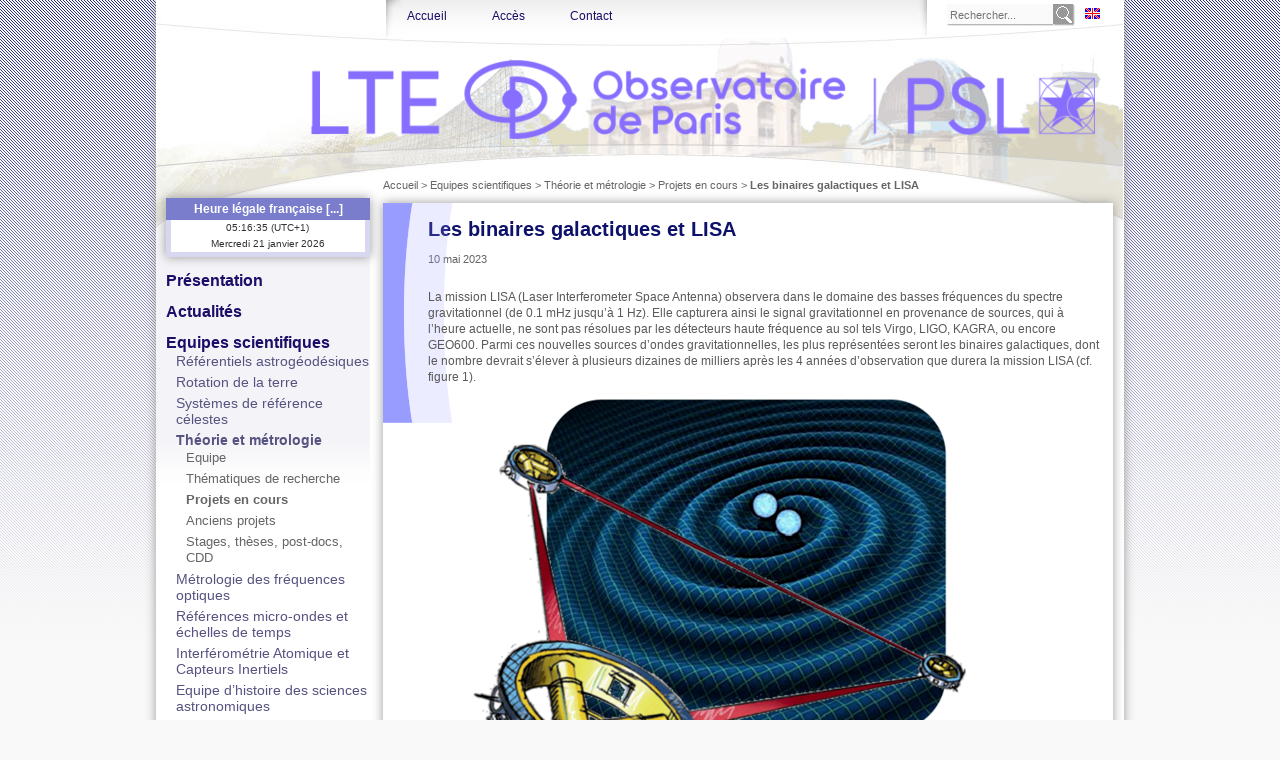

--- FILE ---
content_type: text/html; charset=utf-8
request_url: https://syrte.obspm.fr/spip/science/theorie/projets-en-cours/article/lisa-and-the-galactic-binaries?lang=fr
body_size: 8880
content:
<!DOCTYPE html PUBLIC "-//W3C//DTD XHTML 1.0 Transitional//EN" "http://www.w3.org/TR/xhtml1/DTD/xhtml1-transitional.dtd">
<html xmlns="http://www.w3.org/1999/xhtml" xml:lang="fr" lang="fr" dir="ltr">
<head>
<base href="https://syrte.obspm.fr/spip/" />
	<title>LISA and the galactic binaries</title>
<meta name="description" content="The LISA mission by simultaneously observing more than tens of thousands of galactic binaries is the perfect opportunity to learn more on the internal physics of compact stars (neutron stars and white dwarfs) and spacetime properties around compact objects in general." />
<link rel="canonical" href="https://syrte.obspm.fr/spip/science/theorie/projets-en-cours/article/lisa-and-the-galactic-binaries" />
<link rel="icon" type="image/x-icon" href="plugins/auto/obspm_kitweb_v1.3/obspm_kitweb/favicon.ico" />
<link rel="shortcut icon" type="image/x-icon" href="plugins/auto/obspm_kitweb_v1.3/obspm_kitweb/favicon.ico" />

<!--seo_insere-->	<meta http-equiv="Content-Type" content="text/html; charset=utf-8" />
<meta name="viewport" content="width=device-width">


<meta name="generator" content="SPIP 3.2.19" />


<link rel="alternate" type="application/rss+xml" title="Syndiquer tout le site" href="spip.php?page=backend" />


<link rel="stylesheet" href="plugins/auto/z/v1.7.31/spip_style.css" type="text/css" media="all" />


<link rel="stylesheet" href="plugins/auto/z/v1.7.31/spip_formulaires.css" type="text/css" media="projection, screen, tv" />


<script type="text/javascript">/* <![CDATA[ */
var box_settings = {tt_img:true,sel_g:"#documents_portfolio a[type=\'image/jpeg\'],#documents_portfolio a[type=\'image/png\'],#documents_portfolio a[type=\'image/gif\']",sel_c:".mediabox",trans:"elastic",speed:"200",ssSpeed:"2500",maxW:"1024px",maxH:"90%",minW:"400px",minH:"",opa:"0.9",str_ssStart:"Diaporama",str_ssStop:"Arrêter",str_cur:"{current}/{total}",str_prev:"Précédent",str_next:"Suivant",str_close:"Fermer",splash_url:""};
var box_settings_splash_width = "600px";
var box_settings_splash_height = "90%";
var box_settings_iframe = true;
/* ]]> */</script>
<!-- insert_head_css --><link rel="stylesheet" href="plugins-dist/mediabox/colorbox/black-striped/colorbox.css" type="text/css" media="all" /><link rel="stylesheet" href="plugins/auto/boutonstexte/v2.0.7/css/boutonstexte.css" type="text/css" media="all" /><style type='text/css'>div.onlytext {text-align:right;}</style>



<link rel="stylesheet" href="plugins/auto/z/v1.7.31/habillage.css" type="text/css" media="projection, screen, tv" />




<link rel='stylesheet' type='text/css' href='plugins-dist/organiseur/lib/fullcalendar/fullcalendar.css' />
<link rel="stylesheet" href="plugins/auto/obspm_kitweb_v1.3/obspm_kitweb/perso.css" type="text/css" media="projection, screen, tv" />

<link rel="stylesheet" href="squelettes/syrte.css" type="text/css" media="projection, screen, tv" />





<script src="prive/javascript/jquery.js?1677674301" type="text/javascript"></script>

<script src="prive/javascript/jquery-migrate-3.0.1.js?1677674301" type="text/javascript"></script>

<script src="prive/javascript/jquery.form.js?1677674301" type="text/javascript"></script>

<script src="prive/javascript/jquery.autosave.js?1677674301" type="text/javascript"></script>

<script src="prive/javascript/jquery.placeholder-label.js?1677674301" type="text/javascript"></script>

<script src="prive/javascript/ajaxCallback.js?1677674301" type="text/javascript"></script>

<script src="prive/javascript/js.cookie.js?1677674301" type="text/javascript"></script>

<script src="prive/javascript/jquery.cookie.js?1677674301" type="text/javascript"></script>
<!-- insert_head -->
	<script src="plugins-dist/mediabox/javascript/jquery.colorbox.js?1677674297" type="text/javascript"></script>
	<script src="plugins-dist/mediabox/javascript/spip.mediabox.js?1677674297" type="text/javascript"></script><script src="plugins/auto/boutonstexte/v2.0.7/javascript/boutonstexte.js" type="text/javascript"></script>
<script type="text/javascript"><!--
	var boutonstexte_options = {
		'selector':'#content .texte',
		'imgPath':'plugins/auto/boutonstexte/v2.0.7/boutonstexte/themes/zoom/',
		'txtOnly':'Texte seulement',
		'txtBackSpip':'Retour à la page complète',
		'txtSizeUp':'Augmenter police',
		'txtSizeDown':'Diminuer police'
	};
//-->
</script>






<script type="text/javascript">var lang_horloge = 'fr';</script>
<script type="text/javascript" src="squelettes/horlogespip.js"></script>


<script type="text/javascript" src="plugins/auto/obspm_kitweb_v1.3/obspm_kitweb/javascript/scripts.js"></script>
<script type='text/javascript' src='plugins-dist/organiseur/lib/fullcalendar/fullcalendar.min.js'></script>



<link rel="icon" type="image/x-icon" href="plugins/auto/obspm_kitweb_v1.3/obspm_kitweb/favicon.ico" />
<link rel="shortcut icon" type="image/x-icon" href="plugins/auto/obspm_kitweb_v1.3/obspm_kitweb/favicon.ico" />


<script>
  // Matomo
  var _paq = window._paq = window._paq || [];
  /* tracker methods like "setCustomDimension" should be called before "trackPageView" */
  _paq.push(['trackPageView']);
  _paq.push(['enableLinkTracking']);
  (function() {
    var u="https://analytics.obspm.fr/";
    _paq.push(['setTrackerUrl', u+'piwik.php']);
    _paq.push(['setSiteId', '59']);
    var d=document, g=d.createElement('script'), s=d.getElementsByTagName('script')[0];
    g.async=true; g.src=u+'piwik.js'; s.parentNode.insertBefore(g,s);
  })();
  // Fin Matomo
</script></head>

<body>
	<div id="wrap_container">

		
		<div id="container" class="bx-shadow">

			
			<div id="main_nav">

				
				<div class="menu-conteneur navbar-inner">
<ul class="menu-liste menu-items" data-depth="0">
		<li class="menu-entree item menu-items__item menu-items__item_accueil">
		<a href="https://syrte.obspm.fr/spip" class="menu-items__lien">Accueil</a> 
		</li>
		<li class="menu-entree item menu-items__item menu-items__item_objet menu-items__item_article">
		<a href="presentation/article/acces-au-site-de-l-observatoire-de-paris" class="menu-items__lien">Accès</a> 
		</li>
		<li class="menu-entree item menu-items__item menu-items__item_objet menu-items__item_article">
		<a href="presentation/article/contact" class="menu-items__lien">Contact</a> 
		</li>
		
	</ul></div>								
				<div id="recherche" class="flleft">
					<form action="spip.php?page=recherche" method="get">
	<input name="page" value="recherche" type="hidden"
/>
	
	<label for="recherche_field_top" class="hidden">Rechercher :</label>
	<input type="search" class="flleft search texte_recherche" name="recherche" placeholder="Rechercher..." id="recherche_field_top" autocapitalize="off" autocorrect="off" />
	<input type="submit" class="flleft submit" value="" title="Rechercher" />
	<div class="clear"></div>
</form>

<script type="text/javascript">
	jQuery(function(){
		$('input[placeholder]').focus(function(ev){ 
		  var $this = $(this);
		  if ($this.val() === $this.attr('placeholder')) $this.val('');
		});
		$('input[placeholder]').blur(function(ev){
		  var $this = $(this);      
		  if ($this.val() === '') $this.val($this.attr('placeholder'));
		});
	});
</script>					
				</div>
				<div id="langues" class="flleft">
					<ul>
						<li>
						 
							<a href="https://syrte.obspm.fr/spip/spip.php?action=converser&amp;var_lang=en&amp;redirect=%2Fspip%2Fscience%2Ftheorie%2Fprojets-en-cours%2Farticle%2Flisa-and-the-galactic-binaries%3Flang%3Dfr" title="English version">
								<img src="plugins/auto/obspm_kitweb_v1.3/obspm_kitweb/img/langue-english.jpg" width="15" height="11" alt="English flag" />
							</a>
						
						
						
						</li>
					</ul>
				</div>				
				<div class="clear"></div>				
			</div>
			

			
			<div id="sous_nav">
				<a id="logo" href="https://syrte.obspm.fr/spip" title="Retourner à l'accueil du site" class="flleft"><img src="IMG/siteon0.png" /></a>


				<div class="clear"></div>				
			</div>
			

			
			<div id="main_container">

				
				<div id="left_sidebar" class="flleft">
					
					<script type="text/javascript">horloge('C')</script>              
<div id="horaires" class="bloc bx-shadow">
   <h2><a href="services/ref-temps/">Heure légale française [...]</a></h2>
   <div class="contenu" id="heure_legale">
		<p>
			<span id="spinner_time" class="spinner spinner_dark"></span>
			<span id="show_time" class="show-when-loaded"><span id="HH_France"></span>:<span id="MM_France"></span>:<span id="SS_France"></span> (<span id="Hdiff_UTC"></span>)</span>
		</p>
		<p>
			<span id="spinner_date" class="spinner spinner_dark"></span>
			<span id="show_date" class="show-when-loaded">
				<span id="JS_France"></span> 
				<span id="J_France"></span> 
				<span id="M_France"></span> 
				<span id="A_France"></span>
			</span>
		</p>		
	</div>
</div>
<br />

<div id="rubriques_syrte">
    
    <ul>
        
        <li class="nav_secteur">
        <a href="presentation/">Présentation</a>
        
        
        </li>
        
        <li class="nav_secteur">
        <a href="actualites/">Actualités</a>
        
        
        </li>
        
        <li class="nav_secteur">
        <a href="science/">Equipes scientifiques</a>
        
        <ul class="open">    
            
            <li class=" nav_rubrique">
            <a class="" href="science/referentiels-astrogeodesiques/">Référentiels astrogéodésiques</a>
            
        <ul class="close">    
            
            <li class=" nav_rubrique">
            <a class="" href="science/referentiels-astrogeodesiques/thematiques-scientifiques/">Thématiques scientifiques</a>
            
         
            </li>
            
            <li class=" nav_rubrique">
            <a class="" href="science/referentiels-astrogeodesiques/nouvelles/">Nouvelles</a>
            
         
            </li>
            
            <li class=" nav_rubrique">
            <a class="" href="science/referentiels-astrogeodesiques/services-scientifiques/">Services scientifiques</a>
            
         
            </li>
            
            <li class=" nav_rubrique">
            <a class="" href="science/referentiels-astrogeodesiques/membres-de-l-equipe/">Membres de l&#8217;équipe</a>
            
         
            </li>
            
        </ul>
         
            </li>
            
            <li class=" nav_rubrique">
            <a class="" href="science/rotation-geodesie/">Rotation de la terre</a>
            
        <ul class="close">    
            
            <li class=" nav_rubrique">
            <a class="" href="science/rotation-geodesie/research-activity/">Voir REFAG</a>
            
         
            </li>
            
        </ul>
         
            </li>
            
            <li class=" nav_rubrique">
            <a class="" href="science/ref-celestes/">Systèmes de référence célestes</a>
            
         
            </li>
            
            <li class="exposed nav_rubrique">
            <a class="on" href="science/theorie/">Théorie et métrologie</a>
            
        <ul class="open">    
            
            <li class=" nav_rubrique">
            <a class="" href="science/theorie/equipe/">Equipe</a>
            
         
            </li>
            
            <li class=" nav_rubrique">
            <a class="" href="science/theorie/thematiques-de-recherche/">Thématiques de recherche</a>
            
        <ul class="close">    
            
            <li class=" nav_rubrique">
            <a class="" href="science/theorie/thematiques-de-recherche/tests-des-lois-fondamentale-de-la-physique-et-recherche-de-matiere-noire/">Tests des lois fondamentale de la physique et recherche de matière noire</a>
            
         
            </li>
            
            <li class=" nav_rubrique">
            <a class="" href="science/theorie/thematiques-de-recherche/modelisation-relativiste-et-theorie/">Modélisation relativiste et théorie</a>
            
         
            </li>
            
            <li class=" nav_rubrique">
            <a class="" href="science/theorie/thematiques-de-recherche/ondes-gravitationnelles-theorie-et-metrologie/">Ondes gravitationnelles&nbsp;: théorie et métrologie</a>
            
         
            </li>
            
            <li class=" nav_rubrique">
            <a class="" href="science/theorie/thematiques-de-recherche/geo-chronometrie/">Géo-chronométrie</a>
            
         
            </li>
            
        </ul>
         
            </li>
            
            <li class="exposed nav_rubrique">
            <a class="on" href="science/theorie/projets-en-cours/">Projets en cours</a>
            
         
            </li>
            
            <li class=" nav_rubrique">
            <a class="" href="science/theorie/anciens-projets/">Anciens projets</a>
            
         
            </li>
            
            <li class=" nav_rubrique">
            <a class="" href="science/theorie/stages-theses-post-docs-cdd/">Stages, thèses, post-docs, CDD</a>
            
         
            </li>
            
        </ul>
         
            </li>
            
            <li class=" nav_rubrique">
            <a class="" href="science/fop/">Métrologie des fréquences optiques</a>
            
        <ul class="close">    
            
            <li class=" nav_rubrique">
            <a class="" href="science/fop/experiences/">Expériences</a>
            
         
            </li>
            
            <li class=" nav_rubrique">
            <a class="" href="science/fop/publications/">Publications</a>
            
         
            </li>
            
            <li class=" nav_rubrique">
            <a class="" href="science/fop/offres-d-emploi/">Offres d&#8217;emploi</a>
            
         
            </li>
            
            <li class=" nav_rubrique">
            <a class="" href="science/fop/membres-de-l-equipe-120/">Membres de l&#8217;équipe</a>
            
         
            </li>
            
            <li class=" nav_rubrique">
            <a class="" href="science/fop/ressources-en-ligne/">Ressources en ligne</a>
            
         
            </li>
            
            <li class=" nav_rubrique">
            <a class="" href="science/fop/links/">Liens</a>
            
         
            </li>
            
        </ul>
         
            </li>
            
            <li class=" nav_rubrique">
            <a class="" href="science/references-micro-ondes-et-echelles-de-temps/">Références micro-ondes et échelles de temps</a>
            
        <ul class="close">    
            
            <li class=" nav_rubrique">
            <a class="" href="science/references-micro-ondes-et-echelles-de-temps/activites-138/">Activités</a>
            
        <ul class="close">    
            
            <li class=" nav_rubrique">
            <a class="" href="science/references-micro-ondes-et-echelles-de-temps/activites-138/horloges-a-fontaines-atomiques/">Horloges à fontaines atomiques</a>
            
         
            </li>
            
            <li class=" nav_rubrique">
            <a class="" href="science/references-micro-ondes-et-echelles-de-temps/activites-138/horloges-compactes-a-haute-stabilite-de-frequence/">Horloges compactes</a>
            
         
            </li>
            
            <li class=" nav_rubrique">
            <a class="" href="science/references-micro-ondes-et-echelles-de-temps/activites-138/pharao-aces/">PHARAO-ACES</a>
            
         
            </li>
            
            <li class=" nav_rubrique">
            <a class="" href="science/references-micro-ondes-et-echelles-de-temps/activites-138/activites-139/">Echelles de temps</a>
            
         
            </li>
            
            <li class=" nav_rubrique">
            <a class="" href="science/references-micro-ondes-et-echelles-de-temps/activites-138/transfert-temps-frequence/">Transfert Temps-Fréquence</a>
            
         
            </li>
            
        </ul>
         
            </li>
            
            <li class=" nav_rubrique">
            <a class="" href="science/references-micro-ondes-et-echelles-de-temps/membres-de-l-equipe-137/">Membres de l&#8217;équipe</a>
            
         
            </li>
            
            <li class=" nav_rubrique">
            <a class="" href="science/references-micro-ondes-et-echelles-de-temps/recrutements/">Recrutements</a>
            
         
            </li>
            
            <li class=" nav_rubrique">
            <a class="" href="science/references-micro-ondes-et-echelles-de-temps/publications/">Publications</a>
            
         
            </li>
            
        </ul>
         
            </li>
            
            <li class=" nav_rubrique">
            <a class="" href="science/iaci/">Interférométrie Atomique et Capteurs Inertiels</a>
            
        <ul class="close">    
            
            <li class=" nav_rubrique">
            <a class="" href="science/iaci/membres-de-l-equipe/">Membres de l&#8217;équipe</a>
            
         
            </li>
            
            <li class=" nav_rubrique">
            <a class="" href="science/iaci/thematiques-de-recherche/">Thématiques de recherche</a>
            
         
            </li>
            
            <li class=" nav_rubrique">
            <a class="" href="science/iaci/projets-en-cours/">Projets en cours</a>
            
        <ul class="close">    
            
            <li class=" nav_rubrique">
            <a class="" href="science/iaci/projets-en-cours/carioqa/">CARIOQA</a>
            
         
            </li>
            
            <li class=" nav_rubrique">
            <a class="" href="science/iaci/projets-en-cours/miga/">MIGA</a>
            
         
            </li>
            
            <li class=" nav_rubrique">
            <a class="" href="science/iaci/projets-en-cours/gravimetre/">Gravimètre</a>
            
         
            </li>
            
            <li class=" nav_rubrique">
            <a class="" href="science/iaci/projets-en-cours/gyrachip/">Gyrachip</a>
            
         
            </li>
            
            <li class=" nav_rubrique">
            <a class="" href="science/iaci/projets-en-cours/tacc/">TACC</a>
            
         
            </li>
            
            <li class=" nav_rubrique">
            <a class="" href="science/iaci/projets-en-cours/gyrometre/">Gyromètre</a>
            
         
            </li>
            
            <li class=" nav_rubrique">
            <a class="" href="science/iaci/projets-en-cours/gradio/">Gradio</a>
            
         
            </li>
            
            <li class=" nav_rubrique">
            <a class="" href="science/iaci/projets-en-cours/forcag/">ForcaG</a>
            
         
            </li>
            
        </ul>
         
            </li>
            
            <li class=" nav_rubrique">
            <a class="" href="science/iaci/anciens-projets/">Anciens Projets</a>
            
        <ul class="close">    
            
            <li class=" nav_rubrique">
            <a class="" href="science/iaci/anciens-projets/miniatom-capteurs-inertiels-miniatures/">Miniatom&nbsp;: Capteurs Inertiels Miniatures</a>
            
         
            </li>
            
            <li class=" nav_rubrique">
            <a class="" href="science/iaci/anciens-projets/gyrometre-accelerometre/">Gyromètre-Accéléromètre</a>
            
         
            </li>
            
            <li class=" nav_rubrique">
            <a class="" href="science/iaci/anciens-projets/miroir-deformable-124/">Miroir Déformable</a>
            
         
            </li>
            
        </ul>
         
            </li>
            
            <li class=" nav_rubrique">
            <a class="" href="science/iaci/publications/">Publications</a>
            
         
            </li>
            
            <li class=" nav_rubrique">
            <a class="" href="science/iaci/stages/">Stages</a>
            
         
            </li>
            
            <li class=" nav_rubrique">
            <a class="" href="science/iaci/theses-post-docs-ita/">Thèses, post-docs, ITA</a>
            
         
            </li>
            
            <li class=" nav_rubrique">
            <a class="" href="science/iaci/liens/">Liens</a>
            
         
            </li>
            
            <li class=" nav_rubrique">
            <a class="" href="science/iaci/ressources/">Ressources</a>
            
         
            </li>
            
        </ul>
         
            </li>
            
            <li class=" nav_rubrique">
            <a class="" href="science/histoire/">Equipe d’histoire des sciences astronomiques</a>
            
        <ul class="close">    
            
            <li class=" nav_rubrique">
            <a class="" href="science/histoire/projets-et-humanites-numeriques/">Projets et humanités numériques</a>
            
         
            </li>
            
            <li class=" nav_rubrique">
            <a class="" href="science/histoire/conseils-comites-et-collections/">Conseils, comités et collections</a>
            
         
            </li>
            
            <li class=" nav_rubrique">
            <a class="" href="science/histoire/formation/">Formation </a>
            
         
            </li>
            
            <li class=" nav_rubrique">
            <a class="" href="science/histoire/membres-de-l-equipe/">Membres de l&#8217;équipe</a>
            
         
            </li>
            
            <li class=" nav_rubrique">
            <a class="" href="science/histoire/seminaires-et-colloques/">Séminaires et colloques</a>
            
        <ul class="close">    
            
            <li class=" nav_rubrique">
            <a class="" href="science/histoire/seminaires-et-colloques/colloque-cassini-2025/">Colloque Cassini 2025</a>
            
         
            </li>
            
            <li class=" nav_rubrique">
            <a class="" href="science/histoire/seminaires-et-colloques/seminaire-d-histoire-des-sciences-astronomiques/">Séminaire d&#8217;histoire des sciences astronomiques</a>
            
         
            </li>
            
            <li class=" nav_rubrique">
            <a class="" href="science/histoire/seminaires-et-colloques/seminaire-physique-et-astronomie-aux-xviie-et-xviiie-siecles/">Séminaire &#171;&nbsp;Physique et astronomie aux XVIIe et XVIIIe siècles&nbsp;&#187;</a>
            
         
            </li>
            
            <li class=" nav_rubrique">
            <a class="" href="science/histoire/seminaires-et-colloques/seminaire-le-gout-de-l-archive/">Séminaire "le goût de l&#8217;archive"</a>
            
         
            </li>
            
            <li class=" nav_rubrique">
            <a class="" href="science/histoire/seminaires-et-colloques/seminaire-d-histoire-de-l-astronomie/">Séminaire d&#8217;histoire de l&#8217;Astronomie</a>
            
         
            </li>
            
            <li class=" nav_rubrique">
            <a class="" href="science/histoire/seminaires-et-colloques/seminaire-la-mobilite-des-savants-et-les-echanges-scientifiques-en-europe/">Séminaire &#171;&nbsp;la mobilité des savants et les échanges scientifiques en Europe&nbsp;&#187;</a>
            
         
            </li>
            
            <li class=" nav_rubrique">
            <a class="" href="science/histoire/seminaires-et-colloques/seminaire-qu-appelle-t-on-les-debuts-de-la-science-classique/">Séminaire &#171;&nbsp;Qu&#8217;appelle-t-on les débuts de la science classique&nbsp;?&nbsp;&#187;</a>
            
         
            </li>
            
        </ul>
         
            </li>
            
            <li class=" nav_rubrique">
            <a class="" href="science/histoire/vient-de-paraitre/">Vient de paraître</a>
            
         
            </li>
            
        </ul>
         
            </li>
            
        </ul>
        
        </li>
        
        <li class="nav_secteur">
        <a href="communs/">Pôles technologiques et services communs</a>
        
        <ul class="close">    
            
            <li class=" nav_rubrique">
            <a class="" href="communs/electronique/">Pôle électronique R&amp;D</a>
            
        <ul class="close">    
            
            <li class=" nav_rubrique">
            <a class="" href="communs/electronique/composition-de-l-equipe-et-locaux/">Composition de l&#8217;équipe et locaux</a>
            
         
            </li>
            
            <li class=" nav_rubrique">
            <a class="" href="communs/electronique/mission-de-service-commun/">Mission de service commun</a>
            
         
            </li>
            
            <li class=" nav_rubrique">
            <a class="" href="communs/electronique/missions-de-r-d-conseils-valorisation/">Missions de R&amp;D conseils, valorisation</a>
            
         
            </li>
            
            <li class=" nav_rubrique">
            <a class="" href="communs/electronique/realisations-de-dispositifs-electroniques-internes/">Réalisations de dispositifs électroniques internes </a>
            
         
            </li>
            
            <li class=" nav_rubrique">
            <a class="" href="communs/electronique/realisations-dans-le-cadre-de-transferts-et-de-valorisation/">Réalisations dans le cadre de transferts et de valorisation</a>
            
         
            </li>
            
        </ul>
         
            </li>
            
            <li class=" nav_rubrique">
            <a class="" href="communs/muta/">Service MUTA (Mécanique, Ultravide et Technologies Associées)</a>
            
        <ul class="close">    
            
            <li class=" nav_rubrique">
            <a class="" href="communs/muta/activites-de-soutien-technique/">Activités de soutien technique </a>
            
         
            </li>
            
            <li class=" nav_rubrique">
            <a class="" href="communs/muta/activites-de-valorisation/">Activités de valorisation </a>
            
         
            </li>
            
            <li class=" nav_rubrique">
            <a class="" href="communs/muta/membres-du-service-muta/">Membres du service MUTA</a>
            
         
            </li>
            
        </ul>
         
            </li>
            
            <li class=" nav_rubrique">
            <a class="" href="communs/gestion/">Administration et gestion</a>
            
         
            </li>
            
        </ul>
        
        </li>
        
        <li class="nav_secteur">
        <a href="services/">Activités de service </a>
        
        <ul class="close">    
            
            <li class=" nav_rubrique">
            <a class="" href="services/centre-de-conventions-de-l-iers/">Centre de conventions de l&#8217;IERS</a>
            
         
            </li>
            
            <li class=" nav_rubrique">
            <a class="" href="services/icrs/">Centre de produits du système céleste</a>
            
         
            </li>
            
            <li class=" nav_rubrique">
            <a class="" href="services/rotation-terre/">Service de la rotation de la Terre</a>
            
         
            </li>
            
            <li class=" nav_rubrique">
            <a class="" href="services/ref-temps/">Références Nationales de Temps</a>
            
         
            </li>
            
            <li class=" nav_rubrique">
            <a class="" href="services/terre-lune/">Centre d&#8217;analyse Terre-Lune</a>
            
         
            </li>
            
            <li class=" nav_rubrique">
            <a class="" href="services/ivsopar/">Centre d&#8217;analyse VLBI</a>
            
        <ul class="close">    
            
            <li class=" nav_rubrique">
            <a class="" href="services/ivsopar/poste-a-pourvoir-112/">News</a>
            
         
            </li>
            
        </ul>
         
            </li>
            
            <li class=" nav_rubrique">
            <a class="" href="services/gbot/">GBOT - Suivi optique de la sonde Gaia</a>
            
         
            </li>
            
        </ul>
        
        </li>
        
        <li class="nav_secteur">
        <a href="stages-theses-post-docs/">Stages, thèses, post-docs</a>
        
        
        </li>
        
        <li class="nav_secteur">
        <a href="postes-a-pourvoir/">Postes à pourvoir</a>
        
        
        </li>
        
        <li class="nav_secteur">
        <a href="colloques-seminaires/">Colloques et séminaires</a>
        
        
        </li>
        
        <li class="nav_secteur">
        <a href="publications/">Publications</a>
        
        
        </li>
        
    </ul>
    
</div>

<div id="logos_tutelles" class="bx-shadow">
<a href="http://www.cnrs.fr" target="_blank"><img
   style="text-align: center;"
   src="squelettes/img/cnrs_logo_150px.png" width="100" />
</a>

<br/>
<a href="https://www.observatoiredeparis.psl.eu/" target="_blank"><img
   style="text-align: center;"
   src="squelettes/img/obspm_logo.png" width="150" />
</a>
<br/>
<a href="https://www.psl.eu" target="_blank"><img
   style="text-align: center;"
   src="squelettes/img/psl_logo.png" width="120" />
</a>
<br/><br/>
<a href="https://www.sorbonne-universite.fr/" target="_blank"><img
   style="text-align: center;"
   src="squelettes/img/sorbonne-universite_logo.png" width="140" />
</a>
<br/>
<a href="https://www.lne.fr" target="_blank"><img
   src="squelettes/img/lne_logo.png" width="160" />
</a>
</div>				</div>
				

				
				<div id="center" class="flleft">					
					
					<p id="hierarchie"><a href="https://syrte.obspm.fr/spip/">Accueil</a> &gt; <a href="science/">Equipes scientifiques</a> &gt; <a href="science/theorie/">Théorie et métrologie</a> &gt; <a href="science/theorie/projets-en-cours/">Projets en cours</a> &gt; <strong class="on">Les binaires galactiques et LISA</strong></p>

    	<div id="article" class="bx-shadow">
	<div id="head">
		 
			<div id="masque"></div>
			<div id="outils">
	
	

		


		<div class="pdf">
		
		
		</div>


		<div class="impression">
		
		
		</div>


		<div class="mail">
		
		
		</div>


		<div class="mail">
		
		</div>


		<div class="rss">
		
		
		
		</div>


		<div class="rssforum">
		
		
		
		</div>


		<div class="auteur">
		
		
		
		</div>


		<div class="reagir">
		
		</div>


		<div class="compteur">
		
		
		
		</div>


		<div class="note">
		
		</div>

	
	

</div>
		

		<div class="resume clear">			
			
			

			
			<span class="h1 ">Les binaires galactiques et LISA</span>
			
			
			<p class="txtleft">10 mai 2023</p>
			
						
		</div>	

        <!--<div class="clear"></div>-->			
		
		<div id="contenu" class="">
			<p>La mission LISA (Laser Interferometer Space Antenna) observera dans le domaine des basses fréquences du spectre gravitationnel (de 0.1 mHz jusqu’à 1 Hz). Elle capturera ainsi le signal gravitationnel en provenance de sources, qui à l’heure actuelle, ne sont pas résolues par les détecteurs haute fréquence au sol tels Virgo, LIGO, KAGRA, ou encore GEO600. Parmi ces nouvelles sources d’ondes gravitationnelles, les plus représentées seront les binaires galactiques, dont le nombre devrait s’élever à plusieurs dizaines de milliers après les 4 années d’observation que durera la mission LISA (cf. figure 1).</p>
<dl class='spip_document_934 spip_documents spip_documents_center'>
<dt><img src='local/cache-vignettes/L500xH425/lisa-2-49a0a.png?1759853252' width='500' height='425' alt='' /></dt>
<dd class='spip_doc_descriptif'
style='width:590px;'><span>Figure 1&nbsp;: Représentation de LISA en train d&#8217;observer une binaire galactique. Crédits&nbsp;: ESA, Virgo.
</span></dd>

</dl>
<p>Les binaires galactiques sont des systèmes doubles composés d’étoiles à neutrons ou de naines blanches dans différentes combinaisons. Dans la gamme des basses fréquences observées par LISA, les binaires galactiques seront détectées pendant la phase spiralante, soit plusieurs milliers d’années avant la fusion qui sera captée par les détecteurs au sol. En observant plusieurs dizaines, voire centaines de milliers d’orbites en 4 années d’observation, LISA permettra de sonder très précisément la dynamique orbitale des systèmes binaires galactiques. Grâce à ces sources on espère donc en apprendre davantage sur la nature de la loi de la gravitation (voir section tests de physique fondamentale) ainsi que sur l’état de la matière qui constitue les étoiles à neutrons et les naines blanches (voir section suivante concernant la physique interne).</p>
<h3 class="h3 spip">Etude de la physique interne des binaires galactiques</h3>
<p>Les objets compacts composants les binaires galactiques ont une masse de l’ordre d’une masse solaire pour des rayons allant de 10^4 km pour les naines blanches, à quelques 10 km pour les étoiles à neutrons. Ce sont également parmi les corps les plus fortement magnétiques de l’univers, avec des champs magnétiques qui peuvent atteindre jusqu’à 10^9 G pour les naines blanches et jusqu’à 10^15 G pour les étoiles à neutrons. Des champs magnétiques d’une telle intensité peuvent perturber significativement le mouvement orbital du système binaire et permettre leur caractérisation indirecte au travers des ondes gravitationnelles qui seront détectées par LISA (cf. figure 2).</p>
<dl class='spip_document_935 spip_documents spip_documents_center'>
<dt><img src='local/cache-vignettes/L500xH180/wds_mag-2-92fce.png?1759853253' width='500' height='180' alt='' /></dt>
<dd class='spip_doc_descriptif'
style='width:590px;'><span>Figure 2&nbsp;: Représentation d&#8217;un système binaire en interaction magnétique. Crédits&nbsp;: ESO / L. Calçada.
</span></dd>

</dl>
<p>Depuis 2020, l’équipe s’intéresse à la caractérisation de la signature magnétique dans les signaux gravitationnels. Dans le cadre de la magnétostatique et en considérant des champs magnétiques dipolaires, nous avons pu montrer qu’il existait un seul état d’équilibre qui soit séculairement stable pour les moments dipolaires magnétiques des deux composantes de la binaire [1]&nbsp;: à savoir lorsque les deux moments sont orthogonaux au plan orbital et anti-alignés entre eux (cf. figure 3). On peut donc s’attendre à ce que des systèmes s’étant formés il y a suffisamment longtemps soient proches de cet état d’équilibre. De ce résultat, nous avons pu déterminer l’impact de la force magnétique sur l’évolution orbitale du système et donc caractériser la signature magnétique dans le signal gravitationnel [2]. Ces prédictions théoriques ont ensuite été testées en conduisant une analyse de données LISA simulées, en supposant un signal gravitationnel émit par une binaire galactique en orbite quasi-circulaire et en interaction magnétique. Nous avons pu montrer que l’énergie magnétique du système binaire pouvait être extraite du signal gravitationnel [3].</p>
<dl class='spip_document_936 spip_documents spip_documents_center'>
<dt><img src='local/cache-vignettes/L500xH200/mag_mom_stab-2-5a3be.png?1759853253' width='500' height='200' alt='' /></dt>
<dd class='spip_doc_descriptif'
style='width:590px;'><span>Figure 3&nbsp;: Etats d&#8217;équilibres des moments magnétiques dipolaires dans un système binaire d&#8217;étoiles compactes. L&#8217;unique configuration stable correspond au cas représenté <i>en haut à droite</i>, c&#8217;est-à-dire lorsque les moments magnétiques sont anti-alignés entre eux et orthogonaux au plan orbital. Crédits&nbsp;: image tirée de [1].
</span></dd>

</dl>
<p>Outre les effets magnétiques, on s’attend également à ce que la dynamique orbitale des systèmes binaires d’étoiles à neutrons ou de naines blanches soit contrôlée par les effets de marées dynamiques et de dissipation d’énergie. En effet, les changements de compositions interne au sein des étoiles compactes peuvent engendrer des zones favorables à la création de modes propres de vibration capable de dissiper efficacement l’énergie orbitale du système binaire. Si les modes propres ne peuvent se former, les ondes de gravité interne peuvent prendre le relais et dissiper l’énergie orbitale par viscosité avant qu’un mode propre puisse se former. Il résulte de tout ceci que les effets de dynamique interne peuvent accélérés la phase spiralante et même outrepasser l’effet de perte d’énergie par rayonnement gravitationnel. Notre équipe, en collaboration avec le département d’Astrophysique au Commissariat à l’Energie Atomique s’intéresse donc à la modélisation de la dynamique interne des binaires galactiques.</p>
<h3 class="h3 spip">Tests de physique fondamentale avec les binaires galactiques</h3>
<p>En suivant l’évolution de la dynamique orbitale des binaires galactiques sur de nombreuses orbites, LISA va également être en mesure de scruter attentivement les propriétés de l’espace-temps dans l’environnement des corps compacts. Dans ce cadre, un point essentiel concerne la symétrie de Lorentz qui est une propriété fondamentale de l’espace-temps de la relativité générale. Or, d’après les grandes théories d’unification, la symétrie de Lorentz doit être brisée à certain niveau d’énergie. En se basant sur la période d’observation et le nombre de binaires galactiques individuelles résolvables, LISA permettra en principe de tester la symétrie de Lorentz.</p>
<h3 class="h3 spip">Bibliographie</h3>
<p>[1] C. Aykroyd, A. Bourgoin, C. Le Poncin-Lafitte, S. Mathis, et M.-C. Angonin, <i>Secular dipole stability of mamgnetic binaries</i>, accepté dans A&amp;A.</p>
<p>[2] <a href="https://journals.aps.org/prd/abstract/10.1103/PhysRevD.105.124042" class='spip_out' rel='external'>A. Bourgoin, C. Le Poncin-Lafitte, S. Mathis, et M.-C. Angonin, <i>Impact of dipolar magnetic fields on the gravitational wave strain by galactic binaries</i>, Phys. Rev. D 105, 124042 (2022).</a></p>
<p>[3] <a href="https://arxiv.org/abs/2304.07294" class='spip_out' rel='external'>E. Savalle, A. Bourgoin, C. Le Poncin-Lafitte, S. Mathis, M.-C. Angonin, et C. Aykroyd, <i>Detection of magnetic galactic binaries in quasi-circular orbit with LISA</i>, soumis à PRD, arXiv 2304.07294.</a></p>
            <div class="clear"></div>
			
			

			

		
		

		

		
		
		 
			
			<a href="/spip/science/theorie/projets-en-cours/article/lisa-and-the-galactic-binaries?lang=fr#forum" name="forum" id="forum"></a>
			<div class="comments" id="comments">
	
	

	
	
</div>			
		
	</div>
	</div>
</div>				</div>
								

				<div class="clear"></div>
			</div>
			

			
			<div id="footer">
				
				<div id="logo_obspm" class="flleft">
</div>
<div id="links" class="flright">

	
	<ul class="menu-liste menu-items footer_nav" data-depth="0">
		<li class="menu-entree item menu-items__item menu-items__item_lien intranet">
		<a href="https://syrte-int.obspm.fr/dokuwiki/wiki/acces_rapide" class="menu-items__lien">Informations internes</a> 
		</li>
		<li class="menu-entree item menu-items__item menu-items__item_objet menu-items__item_article">
		<a href="presentation/article/organigramme" class="menu-items__lien">Organigramme</a> 
		</li>
		<li class="menu-entree item menu-items__item menu-items__item_objet menu-items__item_article">
		<a href="presentation/article/mentions-legales" class="menu-items__lien">Mentions légales</a> 
		</li>
		
	</ul>	

</div>
<div class="clear"></div>				
			</div>

		</div>
		

	</div>	
	
</body>
</html>


--- FILE ---
content_type: text/html; charset=UTF-8
request_url: https://heurelegalefrancaise.fr/gettime.php?timer=1768968992337
body_size: 42
content:
1768968992337 1768968993327.7 -3600 0 2.00

--- FILE ---
content_type: text/html; charset=UTF-8
request_url: https://heurelegalefrancaise.fr/gettime.php?timer=1768968992722
body_size: 42
content:
1768968992722 1768968993347.1 -3600 0 2.00

--- FILE ---
content_type: text/html; charset=UTF-8
request_url: https://heurelegalefrancaise.fr/gettime.php?timer=1768968993116
body_size: 42
content:
1768968993116 1768968993349.7 -3600 0 2.00

--- FILE ---
content_type: text/html; charset=UTF-8
request_url: https://heurelegalefrancaise.fr/gettime.php?timer=1768968993559
body_size: 42
content:
1768968993559 1768968993612.9 -3600 0 2.00

--- FILE ---
content_type: text/html; charset=UTF-8
request_url: https://heurelegalefrancaise.fr/gettime.php?timer=1768968994316
body_size: 42
content:
1768968994316 1768968994370.3 -3600 0 2.00

--- FILE ---
content_type: text/css
request_url: https://syrte.obspm.fr/spip/squelettes/syrte.css
body_size: 1997
content:
/****************************/
/* Ecrasement image de fond */
/****************************/
#wrap_container{
        background: url('img/syrte_strip.png') repeat-x;
        width: 100%;
        height: 100%;
}

/**********************/
/* Ecrasement bandeau */
/**********************/

#container{
        margin: 0 auto;
        width: 968px;
        background: #FFF url('img/bg-container.jpg') no-repeat;
}

/*
 * Correction bug masque (impossible de cliquer quand lien sur masque sinon)
 */

#contenu{
    position: relative;
    z-index: 10;
}

/*
 * Logo principal plus gros
 */
#logo{
    height: 110px;
}

/*
 * Taille logo d'article (à coordonner avec image_reduire dans inc-article.html)
 */

#article #head .resume .logo_article{
    margin: 0 10px 0 0;
    width: 115px;
    height: 93px;
    position: relative;
}

/*
 * Logos des tutelles (bloc)
 */

#logos_tutelles {
    text-align: center;
    position: relative;
    margin-top: 50px;
    margin-left: 10px;
    padding: 20px;
}


/**************************************************/
/* Laisse un peu plus de place pour le sous-titre */
/**************************************************/
#sous_nav #menu{
        width: 580px;
        margin: 15px 0 0 140px;
}

/*************************************************/
/* Déplacement horaires vers barre de navigation */
/*************************************************/

#left_sidebar #horaires{
        text-align: center;
        background: #d7d8f0;
        padding-bottom: 5px;
    	margin-left: 10px;
        line-height: 16px;
}
#left_sidebar #horaires h2{
        font-size: 1.2em;
        text-align: center;
        background-color: #7a7dcc;
        padding: 3px 0;
        font-weight: bold;
        color: #FFF;
        font-family: "Trebuchet MS", Arial;
}
#left_sidebar h2#calendrier{
        background-color: #7A7DCC;
}
#left_sidebar h2#calendrier a{
        color: #FFF;
}

#left_sidebar #horaires h2 a{
        color: #FFF;
}
#left_sidebar #horaires a{
        text-decoration: none;
}

#left_sidebar #horaires .contenu{
        background-color: #FFF;
        /*width: 122px;*/
    	width: 95%;
        margin-left: auto;
        margin-right: auto;
}


.spinner_light { 
    background: url(img/spinner5.gif) 
    bottom no-repeat; }
.spinner_dark { 
    background: url(img/spinner6.gif) 
    bottom no-repeat;
    height: 16px;
}



/*
 * Slider
 */

.slider-conteneur {
  width: 675px;
}
.anythingSlider {
  width: 590px;
}
.slider-conteneur a {
  border-bottom: none ! important;
}

/*
 * Left sidebar revisited
 */


#left_sidebar{
        width: 214px;
        margin: 50px 0 0 0;
        background: url('./img/gradient-sidebar-left.png') no-repeat;
        min-height: 300px;
}

/* RUBRIQUES */
#left_sidebar #rubriques_syrte > ul, #left_sidebar #rubriques_syrte #fondblanc > ul{
        margin: 0 0 20px 0;
}
#left_sidebar #rubriques_syrte #fondblanc > ul.no-marginbottom{
        margin-bottom: 0;
}
#left_sidebar #rubriques_syrte ul{
        padding: 0 0 0 5px;
}
#left_sidebar #rubriques_syrte ul#importantes{
        background-color: #FFF;
        padding: 10px 0 10px 10px;
        margin: 0 0 10px 0;
}
#left_sidebar #rubriques_syrte ul.close{
        display: none;
}
#left_sidebar #rubriques_syrte ul.open{
        display: block;
}
#left_sidebar #rubriques_syrte #fondblanc{
        background: #FFF;
        padding: 10px 0;
        -moz-box-shadow: 0 0 7px #CCC;
        -webkit-box-shadow: 0 0 7px #CCC;
        box-shadow: 0 0 7px #CCC;
        margin: 0 0 10px 0;
}

/* 
 * SECTEURS
 */

#left_sidebar #rubriques_syrte li.nav_secteur{
    padding-left: 5px;
    margin-bottom: 15px;
    font-weight: bold; 
    font-family: "Trebuchet MS", Arial;
    text-decoration: none;
    font-size: 1.6em; 
}

/*
 * RUBRIQUES
 */

#left_sidebar #rubriques_syrte li.nav_rubrique{
    padding-left: 5px;
    margin-bottom: 5px;
    margin-top: 2px;
    font-weight: normal;
    text-decoration: none;
    font-size: 90%;
}


#left_sidebar #rubriques_syrte li.nav_rubrique a{
    /*color: #7570AC;*/
    color: #575380;
}

#left_sidebar #rubriques_syrte li.nav_rubrique a.on{
    font-weight: bold;
}

#left_sidebar #rubriques_syrte li.nav_rubrique li.nav_rubrique a{
    color: #666;
    margin-bottom: 10px;
}



/*
 * ARTICLES
 */
#left_sidebar #rubriques_syrte li.nav_article a{
    display: block; 
    padding: 5px;
    margin: 0 0 5px 0;
    font-weight: normal;
    font-size:0.8em;
    color: #666;
    line-height: 0.9em;
}

#left_sidebar #rubriques_syrte li.nav_article a.on{
    font-weight: bold;
}


/*
 * Séminaires
 */

.semilist{
    display:block;
    margin-left:5px;
    margin-right:5px;
}

.semi{
    border-style: outset;
    border-width: 2px;
    margin-top: 5px;
    margin-bottom: 5px;
    text-align: center;
    font-family: sans;
    padding: 5px;
}

.semi .date{
    font-size: 1.2em;
    padding: 5px;
}

.semi .location{
    font-family: sans;
    padding: 5px;
}

.semi .warning{
    color: #F00;
}

.semi .title{
    font-size: 1.2em;
    font-weight: bold;
}

.semi .speaker{
    font-size: 1.2em;
    font-style: italic;
}

.semi .affiliation{
    font-size: 1em;
}

.semi .abstract{
    margin-top: 10px;
    margin-bottom: 10px;
    margin-left: auto;
    margin-right: auto;
    width: 80%;
    text-align: justify;
}

.liste_annonces{
    margin: 10px;
    padding-bottom: 10px;
}

.titre_annonces{
    font-weight: bold;
    font-size: 2em;
}

.item_annonce{
    text-align: left;
    margin: 10px;
}



.hi_annonce a{
    font-size: 1.4em;
    color: #666;
}

.ann_annonce {
    padding-left: 10px;
}

.date_annonce {
}

.ann_annonce a{
   font-size: 1.5em;
}

table.memberlist{
    margin: auto;
    border-collapse: collapse;
}

table.memberlist td{
    border: 1px solid #CCC;
}

table.memberlist th{
    text-align: center;
}

table.memberlist tr.pair{
    background-color: #EEE;
}

table.memberlist tr.impair{
    background-color: #DDD;
}

.fiche_trombi{
    padding: 10px;
}

.fiche_trombi_ancien{
    padding: 0px;
}

.fiche_trombi_ancien .email{
    float:left;
}

.fiche_trombi .photo{
    text-align: center;
    float: left;
    width: 200px;
    text-decoration: none;
    border: none;
}

#article #contenu .fiche_trombi .photo a {
    text-decoration: none;
    border: none;
}

.fiche_trombi .info{
    margin-top: 20px;
    float: left;
    /*text-align: center;*/
    margin-left: 20px;
    padding-bottom: 10px;
    width: 250px;
}

.fiche_trombi .nom{
    font-weight: bold;
}

.image_aleatoire{
    float: left;
    text-align:center;
    margin: 10px;
    padding: 5px;
}

#article #contenu .image_aleatoire a {
    text-decoration: none;
    border: none;
}

.legende_ia{
    font-weight: bold;
}

.descriptif_ia{
    font-style: italic;
}

.credits_ia{
    font-size: 80%;
}

.clear { clear: both; }
br.clear { margin: 0; padding: 0; border: 0; height: 0; line-height: 1px; font-size: 1px; }
hr.clear { visibility: hidden; }

/* Publications */

.publis .auteur{
    font-weight: bold;
}

.publis li{
    padding-bottom: 10px;
    list-style: none;
}

.publis .titre{
    font-weight: bold;
}

.publis .auteur_maison{
    background-color: #EBEAFE;	
}


--- FILE ---
content_type: text/javascript
request_url: https://syrte.obspm.fr/spip/plugins/auto/obspm_kitweb_v1.3/obspm_kitweb/javascript/scripts.js
body_size: 411
content:
jQuery(function($){

	$('.nivoSlider').each(function(){
		$(this).nivoSlider({
			effect: 'fade',
			animSpeed: 0,
			manualAdvance:true
		});
	});

	$('a.spip_out,a.spip_url,a.spip_documents').attr("target", "_blank");

	/* Gestion du menu déroulant de gauche */
	var $menu_rubrique = $('#rubriques');
	$('#left_sidebar span.puce').each(function(){
		$(this).click(function(){
			$(this).parent('li').parent('ul').toggleClass('on');
			$(this).next('a').toggleClass('on');
		});
	});

	/* Gestion du placeholder du formulaire de recherche */
	$('input[placeholder]').focus(function(ev){ 
	  var $this = $(this);
	  if ($this.val() === $this.attr('placeholder')) $this.val('');
	});
	$('input[placeholder]').blur(function(ev){
	  var $this = $(this);      
	  if ($this.val() === '') $this.val($this.attr('placeholder'));
	});

});